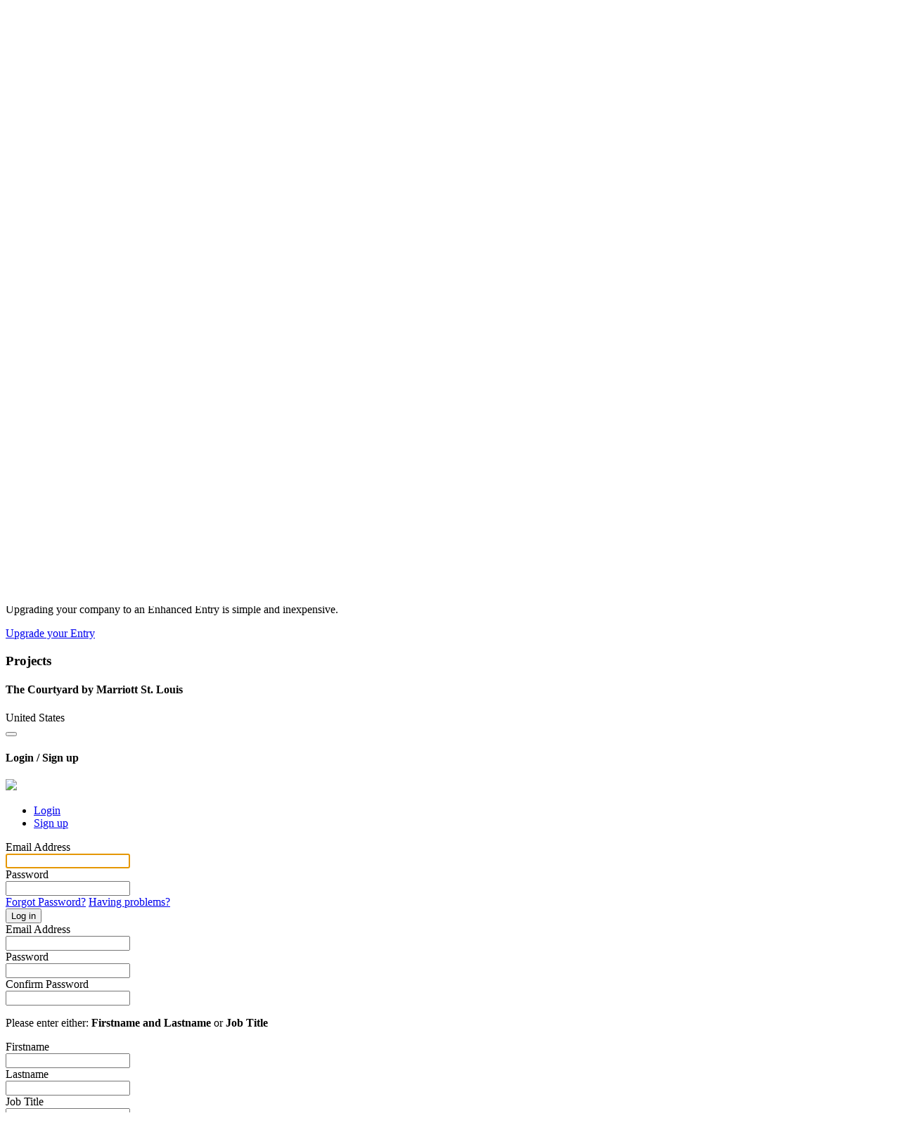

--- FILE ---
content_type: text/html; charset=UTF-8
request_url: https://www.hotelspeconline.com/company/design/9720
body_size: 4662
content:
<!DOCTYPE html>
<html lang="en">
    <head>
        <meta charset="utf-8">
        <meta name="viewport" content="width=device-width, initial-scale=1.0">
        <meta name="subject" content="Company - Hotel Spec">
        <meta name="description" content="Company listing page">
        <meta name="author" content="System Admin">
				<meta name="keywords" content=">">

        <meta http-equiv="cache-control" content="max-age=0" />
        <meta http-equiv="cache-control" content="no-cache" />
        <meta http-equiv="expires" content="0" />
        <meta http-equiv="expires" content="Tue, 01 Jan 1980 1:00:00 GMT" />
        <meta http-equiv="pragma" content="no-cache" />
	<meta name="csrf_token" content="21ed74509516315703f118d1ee2b4632cdc1be0b15cbcb5bd836e2393440e528">
	
        <title>Company - Hotel Spec</title>

        
        <link rel="apple-touch-icon" sizes="57x57" href="/apple-icon-57x57.png?v=2">
        <link rel="apple-touch-icon" sizes="60x60" href="/apple-icon-60x60.png?v=2">
        <link rel="apple-touch-icon" sizes="72x72" href="/apple-icon-72x72.png?v=2">
        <link rel="apple-touch-icon" sizes="76x76" href="/apple-icon-76x76.png?v=2">
        <link rel="apple-touch-icon" sizes="114x114" href="/apple-icon-114x114.png?v=2">
        <link rel="apple-touch-icon" sizes="120x120" href="/apple-icon-120x120.png?v=2">
        <link rel="apple-touch-icon" sizes="144x144" href="/apple-icon-144x144.png?v=2">
        <link rel="apple-touch-icon" sizes="152x152" href="/apple-icon-152x152.png?v=2">
        <link rel="apple-touch-icon" sizes="180x180" href="/apple-icon-180x180.png?v=2">
        <link rel="icon" type="image/png" sizes="192x192"  href="/android-icon-192x192.png?v=2">
        <link rel="icon" type="image/png" sizes="32x32" href="/favicon-32x32.png?v=2">
        <link rel="icon" type="image/png" sizes="96x96" href="/favicon-96x96.png?v=2">
        <link rel="icon" type="image/png" sizes="16x16" href="/favicon-16x16.png?v=2">

        <script src="/core/libraries/jquery/jquery.min.js?v=2.2.4"></script>
        <!-- Fonts -->
        <link rel="stylesheet" href="/core/fonts/Open_Sans/opensans.css">
        <link rel="stylesheet" href="https://fonts.googleapis.com/css?family=Raleway|Oswald">
        <link rel="stylesheet" href="/core/fonts/fontawesome/v5.0.13/css/fontawesome-all.min.css?v=5.0.13">
        <link rel="stylesheet" href="/core/libraries/jquery-ui/jquery-ui.min.css?v=1.12.1">
        <link rel="stylesheet" href="/core/libraries/jquery-ui/jquery-ui.theme.min.css?v=1.12.1">
        <link rel="stylesheet" href="/core/plugins/typeahead/typeahead.css">
        	<link rel="stylesheet" href="/core/plugins/cookiebar/jquery.cookiebar.css">

        <!-- Less CSS sheets -->
        <link href="/core/libraries/bootstrap/css/bootstrap.less" rel="stylesheet/less"/>

        <link href="/themes/default/styles/marketplace.less" rel="stylesheet/less"/>

        <!-- Page CSS Requirements -->
        <link rel="stylesheet" href="/themes/09b4587a-479a-11e8-9abb-0050560d7c1d/frontend.css?v=1764028800">

        <!-- Core JS (Header) Requirements -->
        <script src="/core/libraries/jquery-ui/jquery-ui.min.js?v=1.12.1"></script>
        <script src="/core/libraries/bootstrap/3.3.7/js/bootstrap.js?v=3.3.7"></script>
        	<script src="/core/plugins/cookiebar/jquery.cookiebar.js"></script>
        	<script src="/core/application/cookie-consent.js"></script>
        <script src="/core/plugins/jquery.validate/jquery.validate.min.js?v=1.15.0"></script>
        <script src="/core/plugins/jquery.validate/additional-methods.min.js?v=1.15.0"></script>
        <script src="/core/plugins/jquery.validate/validator.js"></script>
        <script src="/core/plugins/typeahead/typeahead.js?v=0.10.5"></script>
        <script src="/core/libraries/less/less.min.js"></script>
        <script src="/core/plugins/bootbox/bootbox.min.js"></script>
        <script src="/core/plugins/jquery.scrollbar/jquery.mCustomScrollbar.min.js"></script>
        <script src="/core/plugins/bootstrap.notify/bootstrap-notify.js"></script>
        <script src="/core/plugins/moment/moment.js"></script>
        <script src="https://www.google.com/recaptcha/api.js"></script>
        
<script async src="https://www.googletagmanager.com/gtag/js?id=UA-117088695-1"></script>
<script>window.dataLayer = window.dataLayer || []; function gtag(){dataLayer.push(arguments);} gtag('js', new Date()); gtag('config', 'UA-117088695-1');</script>
                    <!-- Application JS (Header) Requirements -->
        <script src="/core/application/application.js?q=1764075743"></script>
				<script src="/core/application/dynamic.js?q=1764075743"></script>

        <script>var page_id="80";</script>
        <!-- Page JS (Header) Requirements -->
        <script src="/core/application/dynamic.js?v=1764028800"></script>
    </head>
    <body>

    

      <div class="page-top-area col-xs-24">

      <div class="page-container">

      <!-- site bar -->

        <div class="page-site-bar">
          <div class="page-logo-show col-sm-20 col-xs-24">
            <a href="/"><img src="/themes/09b4587a-479a-11e8-9abb-0050560d7c1d/images/logo.png" alt="Site Logo"></a>
          </div>
        </div>

        <div class="page-top-ad">
					        </div>

      </div>

      </div>

    <div id="page">
	<div id="page_contents">

<!-- module bar -->

<div style="clear:both;"></div>

<div class="col-xs-24 page-module-bar">
  <div class="page-container">
    <div id="module_bar_top">
      <div id="module_bar_expander"><i class="fa fa-bars"></i></div>
        <ul id="module_bar">

					<li class='module-tab-links ' data-target='1'>
							<a href='/home' class=''>Home</a></li><li class='module-tab-links ' data-target='2'>
							<a href='/category/hotelgroup' class=''>Hotel Groups</a></li><li class='module-tab-links ' data-target='3'>
							<a href='/product/supplier' class=''>Hotel Suppliers</a></li><li class='module-tab-links ' data-target='55'>
							<a href='/category/design' class=''>Hotel Designers</a></li><li class='module-tab-links ' data-target='8'>
							<a href='/product/G01' class=''>Procurement</a></li><li class='module-tab-links ' data-target='56'>
							<a href='/news' class=''>News</a></li><li class='module-tab-links ' data-target='60'>
							<a href='/projects' class=''>Projects</a></li><li class='module-tab-links ' data-target='7'>
							<a href='/contact-us' class=''>Contact Us</a></li><li class='module-tab-links has-children' data-target='9'>
							<a href='/advertise' class=''>Advertise</a><span class='dropdown-arrow fa fa-caret-down'></span><div class='sub-module-bar-expander'><ul class='sub-module-bar'><li class='module-tab-links ' data-target='58'>
							<a href='https://edition.pagesuite-professional.co.uk/Launch.aspx?PBID=84d99ee1-7a86-448c-9259-ca28c0babc78' class=''>Digital Issue</a></li><li class='module-tab-links ' data-target='59'>
							<a href='https://hotelspaceonline.com/magazine/' class=''>Space Magazine</a></li></ul></div></li><li class='module-tab-links ' data-target='57'>
							<a href='/supplier-login' class=''>Login</a></li>        </ul>
    </div>
		<div id="module_bar_search">
			<div class="site-search-container">
				<form id="site_search_form" name="site_search_form" role="form">
					<input type="text" id="site_search" name="search" placeholder="Search">
					<button id="submit_site_search" class="btn btn-purple"><i class="fa fa-search"></i></button>
				</form>
			</div>
		</div>
  </div>
</div>

<div class='contents-wrapper'><div class='block-wrapper page-custom-80'>
<div class='block-column lg-12 md-12 sm-12 xs-12' data-id='59d4a46ee4bc6'>
<div class='block-column-contents'>
<div class='pmps-block-content'><div class="page-title  " >
	<div class="page-container">
		<h1>Lawrence Group</h1>
	</div>
</div>
</div>
<div class='force'></div>
</div>
</div>
<div class='block-column lg-2 md-2 sm-0 xs-0' data-id='59d4a4f483447'></div>
<div class='block-column lg-8 md-8 sm-12 xs-12' data-id='59d4a4f960252'>
<div class='block-column-contents'>
<div class='pmps-block-content column-6 full-block-column'><div class='pmps-block-filler column-12'></div>
<div class='force'></div><div class='pmps-block-content column-12'>    <div class="company-address-details">
        <div class="details-col">
            <h3>Head Office</h3>
            <div class="details-line bold">Lawrence Group</div>
                            <div class="details-line"></div>
                            <div class="details-line">319 N. 4th Street</div>
                            <div class="details-line">Suite 1000</div>
                            <div class="details-line"></div>
                            <div class="details-line">Saint Louis, MO 63102</div>
                            <div class="details-line">United States</div>
                            <div class="details-line"></div>
                    </div>
        <div class="details-col">
                            <div class="details-item"><i class="details-item-icon fa fa-envelope"></i><a href="mailto:info@thelawrencegroup.com">info@thelawrencegroup.com</a></div>
                                        <div class="details-item"><i class="details-item-icon fa fa-phone-square"></i>+1 314 231 5700</div>
                        		<div class="details-item"><i class="details-item-icon fa fa-globe"></i><a target="_blank" class="clickable-system-url" href="" data-click-url="Bct8qOdzCDba9n_v5XUEZ7VaAMEiGql2AU7CmDk28P.7M33GmTrPqftnmmXqGgAMOcd2qnyNtW6HfwyVZf_2_yb4moA8GgLrLKXtnKxUyDk-">www.thelawrencegroup.com</a></div>
                    </div>
    </div>
</div>
<div class='force'></div><div class='pmps-block-filler column-12'></div>
<div class='force'></div><div class='pmps-block-content column-12'><div class="company-personnel">
	<h3>Company Personnel</h3>
		<div class="person">
		<div class='job-title'>CEO:</div> <div class='person-name'>Steve Smith</div>	</div>
		<div class="person">
		<div class='job-title'>Principal:</div> <div class='person-name'>Susan Bruker</div>	</div>
		<div class="person">
		<div class='job-title'>Principal:</div> <div class='person-name'>Todd Bundren</div>	</div>
		<div class="person">
		<div class='job-title'>Principal:</div> <div class='person-name'>Becky Egan</div>	</div>
		<div class="person">
		<div class='job-title'>Principal:</div> <div class='person-name'>Neal Fister</div>	</div>
	</div>
</div>
<div class='force'></div><div class='pmps-block-filler column-12'></div>
<div class='force'></div></div><div class='pmps-block-content column-6 full-block-column'><div class='pmps-block-filler column-12'></div>
<div class='force'></div><div class='pmps-block-content column-12'><div class="extra-action sales-description-box">
	<h3 class="sales-description-box-title">How to Upgrade to an <span class='no-wrap'>Enhanced Entry</span></h3>
	<p class="sales-description-box-description">Upgrading your company to an <span class='no-wrap'>Enhanced Entry</span> is simple and inexpensive.</p>
	<a href="/email-upgrade" class="sales-description-box-button btn btn-action">Upgrade your Entry</a>
</div>
</div>
<div class='force'></div></div><div class='pmps-block-content column-12 full-block-column'><div class='pmps-block-content column-12'><div class="company-questions-list">
	</div>
</div>
<div class='force'></div><div class='pmps-block-filler column-12'></div>
<div class='force'></div></div><div class='pmps-block-content column-6 full-block-column'><div class='pmps-block-filler column-12'></div>
<div class='force'></div></div><div class='pmps-block-content column-6 full-block-column'><div class='filler-block column-12'></div>
<div class='force'></div></div><div class='pmps-block-content column-12 full-block-column'><div class='pmps-block-content column-12'><div class="company-projects">
	<h3>Projects</h3>
		<div class="project-item">
		<h4 class="project-name">The Courtyard by Marriott St. Louis</h4>
		<div class="project-location">United States</div>
	</div>
	</div>
</div>
<div class='force'></div><div class='pmps-block-filler column-12'></div>
<div class='force'></div><div class='pmps-block-filler column-12'></div>
<div class='force'></div><div class='pmps-block-filler column-12'></div>
<div class='force'></div></div>
</div>
</div>
<div class='block-column lg-2 md-2 sm-2 xs-12' data-id='59d4f6bf9d1c6'></div>
</div>
</div>
<script src='/core/plugins/slick-carousel/slick.min.js'></script>
<script src='/core/plugins/slick-carousel/company-regional-offices.js'></script>
<script src='/themes/default/scripts/company-news-articles.js'></script>
<script src='/core/plugins/jsHelpers/companyWebsiteFrame.js'></script>
<script src='/core/plugins/jsHelpers/slidein.js'></script>
<script src='/themes/default/scripts/loginAction.js'></script>
<link rel='stylesheet' href='/core/plugins/slick-carousel/slick-theme.css'>
<link rel='stylesheet' href='/core/plugins/cssHelpers/slidein.css'>
<link rel='stylesheet' href='/themes/default/styles/loginAction.css'>
<div id="slidein_login_action" class="slidein slidein-full slidein-nofooter slidein-prevent-first-selection">
    <div class="slidein-content">
        <div class="slidein-header">
            <button class="slidein-close fa fa-times" title="Close"></button>
            <h4 class="slidein-title">Login / Sign up</h4>
        </div>
        <div class="slidein-body">
            <div class="slidein_login_action-tabs">
                <div class="slidein-login-logo text-center">
                    <img src="/themes/09b4587a-479a-11e8-9abb-0050560d7c1d/images/logo.png"/>
                </div>
                <ul class="nav nav-tabs">
                    <li class="active"><a href="#loginAction_login" data-toggle="tab" data-action="LOGIN">Login</a></li>
                    <li><a href="#loginAction_signup" data-toggle="tab" data-action="SIGNUP">Sign up</a></li>
                </ul>
                <div class="tab-content">
                    <div class="tab-pane active" id="loginAction_login">
                        <form id="slidein_login_action_supplier_login" role="form">
                            <div class="form-group col-xs-24">
                                <label class="col-xs-24 control-label">Email Address</label>
                                <div class="col-xs-24">
                                    <input type="text" class="control-input form-control" id="slidein_login_action_login_email" name="slidein_login_action_login_email" maxlength="80" autofocus>
                                </div>
                            </div>
                            <div class="form-group col-xs-24">
                                <label class="col-xs-24 control-label">Password</label>
                                <div class="col-xs-24">
                                    <input type="password" class="control-input form-control" id="slidein_login_action_login_password" name="slidein_login_action_login_password" maxlength="42">
                                </div>
                            </div>
                            <div class="hidden" id="slidein_login_action_login_message"></div>
                            <div class="form-group form-group-button">
                                <div class="col-sm-12 col-xs-24">
                                    <a href="/forgotten-password" class="text-link btn-block">Forgot Password?</a>
                                    <a href="/login-help" class="text-link btn-block">Having problems?</a>
                                </div>
                                <div class="col-sm-12 col-xs-24">
                                    <button type="submit" class="btn btn-action">Log in</button>
                                </div>
                            </div>
                        </form>
                    </div>
                    <div class="tab-pane" id="loginAction_signup">
                        <form id="slidein_login_action_supplier_create" role="form">
                            <div class="form-group col-xs-24">
                                <label class="col-xs-24 control-label">Email Address <span class="required-flag"></span></label>
                                <div class="col-xs-24">
                                    <input type="text" class="control-input form-control" id="slidein_login_action_create_email" name="slidein_login_action_create_email" maxlength="80">
                                </div>
                            </div>
                            <div class="col-xs-24 no-padding">
                                <div class="form-group col-xs-24 col-sm-12">
                                    <label class="col-xs-24 control-label">Password <span class="required-flag"></span></label>
                                    <div class="col-xs-24">
                                        <input type="password" class="control-input form-control" id="slidein_login_action_create_password" name="slidein_login_action_create_password" maxlength="40">
                                    </div>
                                </div>
                                <div class="form-group col-xs-24 col-sm-12">
                                    <label class="col-xs-24 control-label">Confirm Password <span class="required-flag"></span></label>
                                    <div class="col-xs-24">
                                        <input type="password" class="control-input form-control" id="slidein_login_action_create_password_confirm" name="slidein_login_action_create_password_confirm" maxlength="40">
                                    </div>
                                </div>
                            </div>
                            <p class="required-tooltip"><span class="required-flag"></span><span class="required-flag"></span> Please enter either: <b>Firstname and Lastname</b> or <b>Job Title</b></p>
                            <div class="col-xs-24 no-padding">
                                <div class="form-group col-xs-24 col-sm-12">
                                    <label class="col-xs-24 control-label">Firstname <span class="required-flag"></span><span class="required-flag"></span></label>
                                    <div class="col-xs-24">
                                        <input type="text" class="control-input form-control" id="slidein_login_action_create_firstname" name="slidein_login_action_create_firstname" maxlength="30">
                                    </div>
                                </div>
                                <div class="form-group col-xs-24 col-sm-12">
                                    <label class="col-xs-24 control-label">Lastname <span class="required-flag"></span><span class="required-flag"></span></label>
                                    <div class="col-xs-24">
                                        <input type="text" class="control-input form-control" id="slidein_login_action_create_lastname" name="slidein_login_action_create_lastname" maxlength="40">
                                    </div>
                                </div>
                            </div>
                            <div class="form-group col-xs-24">
                                <label class="col-xs-24 control-label">Job Title <span class="required-flag"></span><span class="required-flag"></span></label>
                                <div class="col-xs-24">
                                    <input type="text" class="control-input form-control" id="slidein_login_action_create_job_title" name="slidein_login_action_create_job_title" maxlength="80">
                                </div>
                            </div>
							<div class="form-group col-xs-24">
								<label class="col-xs-24 control-label">Telephone <span class="required-flag"></span></label>
								<div class="col-xs-24">
									<input type="text" class="control-input form-control" id="slidein_login_action_create_telephone" name="slidein_login_action_create_telephone" maxlength="32">
								</div>
							</div>
                            <div class="form-group col-xs-24">
                                <label class="col-xs-24 control-label">Organisation Name</label>
                                <div class="col-xs-24">
                                    <input type="text" class="control-input form-control" id="slidein_login_action_create_company_name" name="slidein_login_action_create_company_name" maxlength="80">
                                </div>
                            </div>
                            <div class="form-group col-xs-24">
                                <div class="col-xs-24">
                                    <div class="g-recaptcha" data-sitekey="6LfBP8IUAAAAAEnzylqU-lfk8LlN_MTYFXde4L0S"></div>
                                    <input type="hidden" name="slidein_login_action_g-recaptcha-check">
                                </div>
                            </div>
                            <div class="hidden" id="slidein_login_action_sign_up_message"></div>
                            <div class="form-group form-group-button">
                                <button type="submit" class="btn btn-action" id="slidein_login_action_create_button" name="slidein_login_action_create_button">Sign up</button>
                            </div>
                        </form>
                    </div>
                </div>
            </div>
        </div>
    </div>
</div>
<div class="page-footer">

  <div class="page-container">

    <div class="page-footer-container">

      <div class="footer-bold-link">
        <a href="/advertise">Not Listed? Click here <i class='far fa-arrow-circle-right'></i></a>
        <a href="#" id="newsletter_signup_action">Want to receive our newsletter? Click here <i class='far fa-arrow-circle-right'></i></a>
      </div>

      <ul class="footer-links">
        <li><a href="/contact-us">Contact Us</a></li>
        <li><a href="/privacy">Privacy Policy</a></li>
        <li><a href="/terms">Terms and Conditions</a></li>
        <li><a href="/supplier-login">Supplier Login</a></li>
        <li><a href="/admin">Admin Login</a></li>
      </ul>

      <div class="footer-copyright">
        &copy; Copyright 2017 - 2025 Purple Media Solutions Ltd
      </div>

    </div>

  </div>

</div>

<div class="root-footer">
	<div class="page-container">
		<p><a target="_blank" href="http://www.perception-sas.com/">Website by Perception SAS</a></p>
	</div>
</div>

<script>const psas_page_vars = {"0":"design","1":"9720","page_id":80,"slug_id":"company"}</script>

<script src="/themes/09b4587a-479a-11e8-9abb-0050560d7c1d/frontend.js?v=1764028800"></script>
</div> <!-- page contents -->
</div> <!-- page wrapper -->

</body>

</html>


--- FILE ---
content_type: text/html; charset=utf-8
request_url: https://www.google.com/recaptcha/api2/anchor?ar=1&k=6LfBP8IUAAAAAEnzylqU-lfk8LlN_MTYFXde4L0S&co=aHR0cHM6Ly93d3cuaG90ZWxzcGVjb25saW5lLmNvbTo0NDM.&hl=en&v=TkacYOdEJbdB_JjX802TMer9&size=normal&anchor-ms=20000&execute-ms=15000&cb=oe0xz9oc1jvf
body_size: 46196
content:
<!DOCTYPE HTML><html dir="ltr" lang="en"><head><meta http-equiv="Content-Type" content="text/html; charset=UTF-8">
<meta http-equiv="X-UA-Compatible" content="IE=edge">
<title>reCAPTCHA</title>
<style type="text/css">
/* cyrillic-ext */
@font-face {
  font-family: 'Roboto';
  font-style: normal;
  font-weight: 400;
  src: url(//fonts.gstatic.com/s/roboto/v18/KFOmCnqEu92Fr1Mu72xKKTU1Kvnz.woff2) format('woff2');
  unicode-range: U+0460-052F, U+1C80-1C8A, U+20B4, U+2DE0-2DFF, U+A640-A69F, U+FE2E-FE2F;
}
/* cyrillic */
@font-face {
  font-family: 'Roboto';
  font-style: normal;
  font-weight: 400;
  src: url(//fonts.gstatic.com/s/roboto/v18/KFOmCnqEu92Fr1Mu5mxKKTU1Kvnz.woff2) format('woff2');
  unicode-range: U+0301, U+0400-045F, U+0490-0491, U+04B0-04B1, U+2116;
}
/* greek-ext */
@font-face {
  font-family: 'Roboto';
  font-style: normal;
  font-weight: 400;
  src: url(//fonts.gstatic.com/s/roboto/v18/KFOmCnqEu92Fr1Mu7mxKKTU1Kvnz.woff2) format('woff2');
  unicode-range: U+1F00-1FFF;
}
/* greek */
@font-face {
  font-family: 'Roboto';
  font-style: normal;
  font-weight: 400;
  src: url(//fonts.gstatic.com/s/roboto/v18/KFOmCnqEu92Fr1Mu4WxKKTU1Kvnz.woff2) format('woff2');
  unicode-range: U+0370-0377, U+037A-037F, U+0384-038A, U+038C, U+038E-03A1, U+03A3-03FF;
}
/* vietnamese */
@font-face {
  font-family: 'Roboto';
  font-style: normal;
  font-weight: 400;
  src: url(//fonts.gstatic.com/s/roboto/v18/KFOmCnqEu92Fr1Mu7WxKKTU1Kvnz.woff2) format('woff2');
  unicode-range: U+0102-0103, U+0110-0111, U+0128-0129, U+0168-0169, U+01A0-01A1, U+01AF-01B0, U+0300-0301, U+0303-0304, U+0308-0309, U+0323, U+0329, U+1EA0-1EF9, U+20AB;
}
/* latin-ext */
@font-face {
  font-family: 'Roboto';
  font-style: normal;
  font-weight: 400;
  src: url(//fonts.gstatic.com/s/roboto/v18/KFOmCnqEu92Fr1Mu7GxKKTU1Kvnz.woff2) format('woff2');
  unicode-range: U+0100-02BA, U+02BD-02C5, U+02C7-02CC, U+02CE-02D7, U+02DD-02FF, U+0304, U+0308, U+0329, U+1D00-1DBF, U+1E00-1E9F, U+1EF2-1EFF, U+2020, U+20A0-20AB, U+20AD-20C0, U+2113, U+2C60-2C7F, U+A720-A7FF;
}
/* latin */
@font-face {
  font-family: 'Roboto';
  font-style: normal;
  font-weight: 400;
  src: url(//fonts.gstatic.com/s/roboto/v18/KFOmCnqEu92Fr1Mu4mxKKTU1Kg.woff2) format('woff2');
  unicode-range: U+0000-00FF, U+0131, U+0152-0153, U+02BB-02BC, U+02C6, U+02DA, U+02DC, U+0304, U+0308, U+0329, U+2000-206F, U+20AC, U+2122, U+2191, U+2193, U+2212, U+2215, U+FEFF, U+FFFD;
}
/* cyrillic-ext */
@font-face {
  font-family: 'Roboto';
  font-style: normal;
  font-weight: 500;
  src: url(//fonts.gstatic.com/s/roboto/v18/KFOlCnqEu92Fr1MmEU9fCRc4AMP6lbBP.woff2) format('woff2');
  unicode-range: U+0460-052F, U+1C80-1C8A, U+20B4, U+2DE0-2DFF, U+A640-A69F, U+FE2E-FE2F;
}
/* cyrillic */
@font-face {
  font-family: 'Roboto';
  font-style: normal;
  font-weight: 500;
  src: url(//fonts.gstatic.com/s/roboto/v18/KFOlCnqEu92Fr1MmEU9fABc4AMP6lbBP.woff2) format('woff2');
  unicode-range: U+0301, U+0400-045F, U+0490-0491, U+04B0-04B1, U+2116;
}
/* greek-ext */
@font-face {
  font-family: 'Roboto';
  font-style: normal;
  font-weight: 500;
  src: url(//fonts.gstatic.com/s/roboto/v18/KFOlCnqEu92Fr1MmEU9fCBc4AMP6lbBP.woff2) format('woff2');
  unicode-range: U+1F00-1FFF;
}
/* greek */
@font-face {
  font-family: 'Roboto';
  font-style: normal;
  font-weight: 500;
  src: url(//fonts.gstatic.com/s/roboto/v18/KFOlCnqEu92Fr1MmEU9fBxc4AMP6lbBP.woff2) format('woff2');
  unicode-range: U+0370-0377, U+037A-037F, U+0384-038A, U+038C, U+038E-03A1, U+03A3-03FF;
}
/* vietnamese */
@font-face {
  font-family: 'Roboto';
  font-style: normal;
  font-weight: 500;
  src: url(//fonts.gstatic.com/s/roboto/v18/KFOlCnqEu92Fr1MmEU9fCxc4AMP6lbBP.woff2) format('woff2');
  unicode-range: U+0102-0103, U+0110-0111, U+0128-0129, U+0168-0169, U+01A0-01A1, U+01AF-01B0, U+0300-0301, U+0303-0304, U+0308-0309, U+0323, U+0329, U+1EA0-1EF9, U+20AB;
}
/* latin-ext */
@font-face {
  font-family: 'Roboto';
  font-style: normal;
  font-weight: 500;
  src: url(//fonts.gstatic.com/s/roboto/v18/KFOlCnqEu92Fr1MmEU9fChc4AMP6lbBP.woff2) format('woff2');
  unicode-range: U+0100-02BA, U+02BD-02C5, U+02C7-02CC, U+02CE-02D7, U+02DD-02FF, U+0304, U+0308, U+0329, U+1D00-1DBF, U+1E00-1E9F, U+1EF2-1EFF, U+2020, U+20A0-20AB, U+20AD-20C0, U+2113, U+2C60-2C7F, U+A720-A7FF;
}
/* latin */
@font-face {
  font-family: 'Roboto';
  font-style: normal;
  font-weight: 500;
  src: url(//fonts.gstatic.com/s/roboto/v18/KFOlCnqEu92Fr1MmEU9fBBc4AMP6lQ.woff2) format('woff2');
  unicode-range: U+0000-00FF, U+0131, U+0152-0153, U+02BB-02BC, U+02C6, U+02DA, U+02DC, U+0304, U+0308, U+0329, U+2000-206F, U+20AC, U+2122, U+2191, U+2193, U+2212, U+2215, U+FEFF, U+FFFD;
}
/* cyrillic-ext */
@font-face {
  font-family: 'Roboto';
  font-style: normal;
  font-weight: 900;
  src: url(//fonts.gstatic.com/s/roboto/v18/KFOlCnqEu92Fr1MmYUtfCRc4AMP6lbBP.woff2) format('woff2');
  unicode-range: U+0460-052F, U+1C80-1C8A, U+20B4, U+2DE0-2DFF, U+A640-A69F, U+FE2E-FE2F;
}
/* cyrillic */
@font-face {
  font-family: 'Roboto';
  font-style: normal;
  font-weight: 900;
  src: url(//fonts.gstatic.com/s/roboto/v18/KFOlCnqEu92Fr1MmYUtfABc4AMP6lbBP.woff2) format('woff2');
  unicode-range: U+0301, U+0400-045F, U+0490-0491, U+04B0-04B1, U+2116;
}
/* greek-ext */
@font-face {
  font-family: 'Roboto';
  font-style: normal;
  font-weight: 900;
  src: url(//fonts.gstatic.com/s/roboto/v18/KFOlCnqEu92Fr1MmYUtfCBc4AMP6lbBP.woff2) format('woff2');
  unicode-range: U+1F00-1FFF;
}
/* greek */
@font-face {
  font-family: 'Roboto';
  font-style: normal;
  font-weight: 900;
  src: url(//fonts.gstatic.com/s/roboto/v18/KFOlCnqEu92Fr1MmYUtfBxc4AMP6lbBP.woff2) format('woff2');
  unicode-range: U+0370-0377, U+037A-037F, U+0384-038A, U+038C, U+038E-03A1, U+03A3-03FF;
}
/* vietnamese */
@font-face {
  font-family: 'Roboto';
  font-style: normal;
  font-weight: 900;
  src: url(//fonts.gstatic.com/s/roboto/v18/KFOlCnqEu92Fr1MmYUtfCxc4AMP6lbBP.woff2) format('woff2');
  unicode-range: U+0102-0103, U+0110-0111, U+0128-0129, U+0168-0169, U+01A0-01A1, U+01AF-01B0, U+0300-0301, U+0303-0304, U+0308-0309, U+0323, U+0329, U+1EA0-1EF9, U+20AB;
}
/* latin-ext */
@font-face {
  font-family: 'Roboto';
  font-style: normal;
  font-weight: 900;
  src: url(//fonts.gstatic.com/s/roboto/v18/KFOlCnqEu92Fr1MmYUtfChc4AMP6lbBP.woff2) format('woff2');
  unicode-range: U+0100-02BA, U+02BD-02C5, U+02C7-02CC, U+02CE-02D7, U+02DD-02FF, U+0304, U+0308, U+0329, U+1D00-1DBF, U+1E00-1E9F, U+1EF2-1EFF, U+2020, U+20A0-20AB, U+20AD-20C0, U+2113, U+2C60-2C7F, U+A720-A7FF;
}
/* latin */
@font-face {
  font-family: 'Roboto';
  font-style: normal;
  font-weight: 900;
  src: url(//fonts.gstatic.com/s/roboto/v18/KFOlCnqEu92Fr1MmYUtfBBc4AMP6lQ.woff2) format('woff2');
  unicode-range: U+0000-00FF, U+0131, U+0152-0153, U+02BB-02BC, U+02C6, U+02DA, U+02DC, U+0304, U+0308, U+0329, U+2000-206F, U+20AC, U+2122, U+2191, U+2193, U+2212, U+2215, U+FEFF, U+FFFD;
}

</style>
<link rel="stylesheet" type="text/css" href="https://www.gstatic.com/recaptcha/releases/TkacYOdEJbdB_JjX802TMer9/styles__ltr.css">
<script nonce="f7xJh_Kl28JdoMq7cFQG9A" type="text/javascript">window['__recaptcha_api'] = 'https://www.google.com/recaptcha/api2/';</script>
<script type="text/javascript" src="https://www.gstatic.com/recaptcha/releases/TkacYOdEJbdB_JjX802TMer9/recaptcha__en.js" nonce="f7xJh_Kl28JdoMq7cFQG9A">
      
    </script></head>
<body><div id="rc-anchor-alert" class="rc-anchor-alert"></div>
<input type="hidden" id="recaptcha-token" value="[base64]">
<script type="text/javascript" nonce="f7xJh_Kl28JdoMq7cFQG9A">
      recaptcha.anchor.Main.init("[\x22ainput\x22,[\x22bgdata\x22,\x22\x22,\[base64]/[base64]/[base64]/[base64]/ODU6NzksKFIuUF89RixSKSksUi51KSksUi5TKS5wdXNoKFtQZyx0LFg/[base64]/[base64]/[base64]/[base64]/bmV3IE5bd10oUFswXSk6Vz09Mj9uZXcgTlt3XShQWzBdLFBbMV0pOlc9PTM/bmV3IE5bd10oUFswXSxQWzFdLFBbMl0pOlc9PTQ/[base64]/[base64]/[base64]/[base64]/[base64]/[base64]\\u003d\\u003d\x22,\[base64]\x22,\x22wo51wrPDh2UQwoHCoCtNLsKVSMKwUVvCuW3DocK5P8K/wqnDrcOpK8K4RMKAJQUsw4liwqbChy9facOwwo0iwpzCk8K3OzDDgcOAwqdhJV/[base64]/Dg1grT1fDs8OBcwbDisOOwp4Iw5tBVMOlcgdXfsOGLlljw6FLwqoyw67DsMOQwoIjPyVGwqFcD8OWwpHClHN+Whd0w7QbM3TCqMKawqZEwrQPwq/Dh8Kuw7c+wq5dwpTDpcKqw6HCunTDl8K7eCRBHlNcwrJAwrRkTcOTw6rDgGEcNizDosKVwrZkwogwYsKLw7Vzc0zCjR1Zwogtwo7CkhfDsjs5w4vDsWnCkw/Cp8OAw6QTJxkMw79jKcKuc8KHw7PChHrCvQnCnRTDgMOsw5nDlcKuZsOjBsOxw7pgwqgyCXZuZcOaH8Okwr8Nd2pILlgHZMK1O01ATQLDqcKNwp0uwrUEFRnDgMOUZMOXMMKdw7rDpcKcAjRmw4/CpRdYwqNBE8KIXcKuwp/CqEbCscO2ecKHwr9aQz/DvcOYw6hcw58Ew67Cp8OVU8K5VwFPTMKAw5PCpMOzwpscasOZw4XChcK3Sm99dcK+w6sxwqAtWcOfw4oMw7YOQcOEw7wpwpNvKcOVwr8/w7vDojDDvVTCqMK3w6I8woDDjyjDnlRuQcK4w5twwo3CosKew4bCjUTDp8KRw69HbgnCk8OIw5DCn13DscOAwrPDiz/CpMKpdMO0U3I4I3fDjxbCksKxa8KPC8KefkFUTzhsw78Ow6XCpcKxMcO3A8KLw6ZhUQVlwpVSJS/[base64]/CiMObw4h5aQo/N8Kbw6FwWcKFecOsICHDlG4uw6vCt2HDmcK7cGfDl8O2woDCinEXwrjCrMKxdcO6wo/DlkAcGgjDo8Kyw5fCusK7Px9hUSIBRcKRwprChMKKw57DgHHDkiXDuMKqw7HDoQlnZMKKScOTQnRhc8OVwqgAwqwXHVXCocOrRhB/BsKdw6fCvDZvw5NbVEEBbWbCiUjCssKIw7PDr8OPMC/Dh8KHw5fDmMKNBB9yGXHCg8OVQ3LChD47wqd2w71ZMlnDnMOiw4xDP1Q4MMKRw6hxOMKuw6hcG1NWAAHDsF8PdcONwp1Zw4jCg0jCkMOrwqlResKQf1RcBWsPwrbDicOAXsKew6HDpTEKG13CsUgowqlCw4nCl28dWDx8woLCliVNcSB/[base64]/EMOfNRdsw59Bwp5/wp7DjibCgcO2Ky80w5LDgsKodT0Ow5TCgsO2woM8wpHCmsKFw6DDkXg5V07CmFQWwq/[base64]/CnsKtw74KwpNQFSNCw7PCrsK6w4bDicKww7XCsQMID8O0ElnDtRlBw6zCv8OPYMOSwpHDnyLDt8KQwrRyF8KTwrnDj8OMQx4+QMKmw5jDrVcobWZqw7rDscK8w6Y+RBnCmsKaw4zDoMK9wovChTYHw61Fw7PDnBHDgsO1Y3ZpCWEHw71LTsKww7J4ZC/DtMKswpnCjWMDBcOxPsK/wqsMw55FP8KQL3jDjg0RX8OMwolYwrFMH2Vqw4FPZH3Cgm/DvMOYw5sQIsK/[base64]/QcO/SMKywqIZajXDnTcEPsKZXjfCgsKWwpUdw4pMw6k4wqHDgsKMw4bCvljDlVReA8OfE2tPZW/DsmBTwqvCmgjCqcOtQRkpw7AeJkFWw6nCgsOufnPCkktyZsOsK8KpH8Kvb8Ocwqd3wr/CpiQQPkzCj1HDnkLCsltmVsO7w59uS8O/[base64]/wqzConvCh1oJEMKMw554w7k2CFBZwqBzwqzDvsKGw4PDml1OcsKbw6HClVFNwp7DvcOzDsOKEnjCph/[base64]/DsCQRw41eYVJqAsOew5XCqEISfMK+wo3DlF5lG2vCkS1KT8O4FsO3EDTDrMObR8K+wrkzwpzDmRPDihdZOg5ICWXCr8OaQ0vDg8KSAMKQJ0saNsKRw45iXMKYw4dJw73Cgj/CmsKeZU3DggPDr3TDlMKEw7tNTcKnwqHDmcOaFMOCw7nDvcOJwo14wq/[base64]/CugrCkMOnwqkmw4Qaw6UPZ8KUc3LCtMK1w5vDn8KYw5Myw5V7BA3CriATfsOCwrDCgmLDiMKbUsOeY8OSw454w5rCghjDuA4FE8KKHMKYEVV5QcK6d8Khw4ECcMOdBVnDiMKjwpDDicKqbDrDuUMkEsOcL0jCisOWw44Cw6o/PDAHZMKbK8Kvw5fCvsOyw7bCn8OUw7XCknbDhcKtw6NQMGfCimnCncKBc8OEw4jDm3Jiw4nDiWsDwqjCuQvCszUEAsOrwpQlw4Jvw7HCgcOuw6zCg3hRfwDDiMK9f0dTJ8K2w7UQTGTCiMOcw6PDsSVvw4MKT38HwqQew7TCisK0wpElw5fCmMKywp4ywohnwrEccG/CtkxQIDRrw7cJSV9wOsK1wpnDpiQmaVMTw7XDgsOQCzlxLUQsw6nDrMKtwqzDtMORwow+w6zDlsOAwpRNXcKVw5/Dv8KTw7LCj1Ugw6vCmsKBMcOMPcKZw5zDi8O0XcOSWmgpR03DrzRrw4J4woHDn33DjTvCkcO6w5jDv2nDgcOaXgnDnhNDw6oDMMOTOHjDqV/CjFNnBsKiJHzCrB9Cw6XCpyIew7PCjw7Dg1VAw4ZxXQMAwrUDw7tfWnLCs2Z7f8KAwowPwo/[base64]/CimfDlGLDvW7DsMOGwrRUwoJGwoPCtV5KDXFWw7tBUGzCrB48RCzCryzCgU1mLBguJF/CvMO5OsOaU8Okw4DCqQPDh8KXLsOKw4hjQMOQZn/CvcKIO0h9FcOrFVXDiMOVWXjCq8Omw6vDh8OXA8K6KMKFYHdeNg7DhMKlABXDncKBw43ChMKrdwHCoQMNLsKNPmHCmMOWw7YyAcOVw6luK8KpBMK+w5jDhMK/w6rCjsO/w59KRMOewqogDQonwpbCiMO/MDRhWgotwqFYwqJwUcKIfsO8w7NTJsKGwoMUw78/[base64]/DpC7Do39eWsKDw7PCmsO/[base64]/T07CpwAdw6PCssOsFcKAwqlEwr9mPcOWw4NUf13CpMOawqNrTsKeCzLCr8KMZDpxKGMncDvCiUlsbV7Dt8KjV0YubsKcTcO3wqHDuUnDrMKfwrQSwoPCkwPCpcKWFGzClMObRMKMPHjDh3/[base64]/wofDlMKlG8K5w4B7D8O1Jz7DsQfCr8OIUsKxwoDCmcKkw4o1SgUrwrtWYz7CkcKow4ljfgzDpinDr8O+wrt1BQUnw4zDoiF6woA5BA7DgsORw6bCu1RUw79JwpnCujvDnVl8w6DDpz3DhcK+w5ZGTcKswoHDgnzCqEPDtcK4wqIEU0FNw48/[base64]/CsQpfwqPCiMOww4c5wq/DnF1Yw4vCscKBZ8OQCX0ZQk01w5DDsBPCmFl/ThzDk8OAVMKMw5ojw5pXEcK7wpTDtzjDrT95w4gvXMOvTMKOwp/CiVYcw7pzaTbChsOyw4XDmEPCr8OEwqVWw403FFXCjFsgaG7CtVbCusKeKcO6AcK7wqDCi8OSwpteMsOvwoYNaxfDv8KgKVDCgC97cGXDqsOUwpTDmcOLwohUwqbCnMK/[base64]/CnMOUKzgCesKXLsKaUhoiKGfCq2l0wrsWS3bDgMKnG8OEScKawqUkw63CpgZzw7TCocKYfMOFBA7Cq8KnwpJeWRDCisKgb1p/wrYmW8Odw58Tw7bCmC/[base64]/[base64]/Crj1Gwo45wpHCpi12w7TDvUQdXw3CvMOSw58xUcOVwp3CnsKbwpwMI3fCuDlPHnwYJ8OKIXZ7XmbCrMONZixrbHBFw57Cv8Ofw5/CucOpWHgPBsKgwrMqw5w5w6bDj8KKFT3Dlz9EdsOtX2PCjcKnBjbCvMOUPMKdwqdQwoDDugzDkk3CswHCkTvCv0PDocKuHhEVwolWwr4IFsKiO8ORHBlfKgvCgxTDpyzDpFHDilPDjsKvwr9RwrLCoMK2Cn/DpTrDiMKvLTXCpkfDt8K0wqoGF8KcPVA4w4bClWjDlBPDq8KtdcO8wrXDlQ4WZlPCmTDCgVrCkzcSWB/CgcKswq8fw5LDisKZVj3CnANxGmvDrMKSwrDDpGbCpcOCOxHDo8KRIHpOwpZVw67CosOPZErCqsK0FzcTd8KcEzXDmyPDhMOiHVnClWlvLMKowofCn8O+VsOTw4/[base64]/Sj14w6Qyw75ZdCPCrsKIBlzDqB8zFi8Ddw0Uwq9JRD/DhiLDt8KoBjNpDMOvEcKwwrUpfBDClCzCilcZw5YFfVTDpMOTwrvDgDzDpMOVYsK+w7YeCwN5Hz/[base64]/Cnm5wwqDDl8Okw40Hdw3DisObYMOHw4kVQsOCw7vDtMOCw6rCr8KeK8OJwrLDrMK5QDgeciBDFEUowoNmQjh7WVouHsKWC8OsfG3DscKYBxUuw5zDoULCnMKLBcKeKsOFwp3DqnwvVHMXw6huRcKIw5tbXsKAw5/DgBPCqwQCw57DrEpnw6lAcXcbw7DCu8O2ImjDkMKEFMOTVMKwcMKdw5XCgXzDtMKABMO/ChrDqyPDnMOJw67Cs1BRbcOYwqJbYGprURbCtmIdasK1w79IwpRYQ17Cnz/CtGAcw4p7w43Ds8OcwrHDl8OjLnxOwpUBW8K7TlUNKQLCl2hjWA91wrAsYQNhWkBiRXdLIClJwqgFA2rDsMOQWMOIw6TDghLDl8OpG8OHfXdgwrHDr8KdXjlVwr50R8KBw6nCjSPDrsKIaSzCpsKXwrrDgsKgw4YiwrzCq8OIdGYswp/CjUDColjCkWdQFDwNE14vworCgMK2wr0Qw7vDtMOnN1jDpMOOXRXCqWPDnTDDuitJw6M2w5/CsRRow4/CgCRRNXrCgSgKbxTDrDgxw6vDqsOQLsOUw5XCrcOgLsOvEsKLw7wmw4ZIwpTDmSfCkhVMwrjCik0Ywq3DqgLCnsOgP8OuOW8qMcK5Ox9Yw5zCjMO6w6xOd8KrW2LCsQDDkCjCrcKOFRFJeMO8w5TCqSbCvsOlworDoGBUS1zCjsOkwrPCksO/woXClRJIwpTDt8OUwqxVw702w6oIB3M9w4PDhMKeMV3Cs8Owf2rDrmnDj8OtIU1twppZwodBw5U4w4rDmwdXw480K8Otw4wOwr/DsSV/RcOwwp7Dm8O7O8ONRwRoV0kBNQDCjcO+QsO0F8OzwqAWa8OrWsOYZsKZCsKsworCpCjDnhp3ZjfCqMKecg3DhMO2woTCncObRQnCnsO2azVhWFXDqG1EwqnDrcKla8Ocf8O9w6LDrDDCuWBEwrnDvMK4JBTDn1c/XR/[base64]/HcOxwoItwo7CtCZRwpsNw4kYwocuwoJDBsK/OF92woVJwo5vJTjCp8OSw7DCuS0NwrpLZcKmw6rDqcKrAgV8w7DDt0PCjjjDj8O3Qxk4wpvChkI7w5jCgCtbHEzDnsO9wqoYwozCq8OxwqI6woI0XMOIwpzCvlPCh8OUwojCi8Obwp5Pw6oiBA/DnDhBwqR7w5M9AxzDhCYXJ8KoQhg3CC3ChMObw6bCmG/ChMKIw418JcKCGsKOwrALw5vDuMKMT8Kzw4URwpADwpJ2L1/DhhwZwpgGwohswqjDrMOucsO6wpvDhWk6wrViH8OnHWnDhhhIw4puLRpQwojCs39zTcKXb8OVZsKhBcKgQnvCglbDqcO7G8K3BArCjnHDm8KEHsO/w6JcBcKDVMOOw6DCu8O8wrAnRcOXwrvDgQnCncOdwovDvMOEHxMQHQPCiEzDgA4jB8KJSR3DtMK8wq8ONARfwprCqMKocBHCu2d/w4rClBMYWcKycsKbw51EwpBMdwYNwrnCogDCrMKgLFwiRR0nAG/CtcOmWx3CgR3CmAESdMOvw4nCq8KiAjJIwps9woXCgxURfkbCsDk9wq9TwrRBWFckO8OewqbCp8KLwrMiw6LDt8KmMj/Cs8OBwpRBwpbCv3/[base64]/CvU5kw7g0w6PCuC/CrcOOEMO0wrDCi8O7w6QkwrBww6M3GxnCvMKYO8KhVcOjYH7Ch3vDiMKWw6nDn1Mfw5N9w5/DocOswoogwqzDqsKCZsOyfMKMP8KHEGDDnl5ywrnDs3kTSCrCoMOgAUp1BcOsJsKEw5RpZFXDncKzBcOefhHDqljDjcKxw7TCuSJdwqQ5wpFyw7DDigrDt8K0MxMMwqw/wr7Dv8KfwqzCgsOiwqotwovDrsKBw5PDi8O2wrbDpkHCtHBWFRszwrTCgsOkw7MDV2cTUijDryIeIMKIw5g6wobDpcKHw6zDh8Ojw6EBw6kKD8O5w5A1w4hBBsK0wpzCmybCt8O3w7/Dk8OsH8KjScOXwqxnLsKTXcOIV1bCj8K9w7LDvD7DrcKjwoFJw6LCkMKNwoPCmUxYwpXCnsOJJsOQacOxB8OkQMObw6tdw4TCncOGw5jDvsOwwoTDp8K2csKnw6t+w41KPMOIwrQOwoPDkyEfanwyw5NCwoxJCiBXTcOdwpnCl8KAw6vCiynDjBocOsKFRMOjUcO6w5/CrcOxaj/DlkNUPTXDk8OKE8O/OmwrU8OsB3TDs8OZQcKQwqbCs8OgH8KDw67Du0bDpibCkGvCpsOUw6/DuMKiIlE+KFl1KTnCtMOAw7XCrsKpwrrDl8OlWcKrPTFvH10swpM7V8OBMTvDg8K0woEnw6vCm0I4wqXCkcOswo/CoDTCjMOHw6HDisKuwp4Kwow/BcKjwo3Ci8KIecODa8OtwqnCpsOSAn/CnmLDqGvCtsOkw7ddOxlIAcOSw78+ccKmw6/DqMOCQG/[base64]/dcKuBsKbWDQNLsK1w6XChXpcRn7Co8OIcC1wYsKiDDwawrRCT3fDnMKVCsKWWz3Cv0vCsk1DKMOlwp0adVEKHXLDpMO6EV/DiMORwrZzDMKNwrXCrMO8Y8OLf8KRwqTCpsK9wr7DgAw3w4DDicKQesKHBMKxe8K2f3nCm0fCscOXNcO8QSM9wrs8wqvCn1bCo2UzLcKeLkzCuWQPw706IUbDhx/DsUzCrm/DqsOnw4nDpcOwwoLCjiTDkjfDpMO0wqxGHsK9w4Q5w4XCnmFyw5N/KzbDklrDp8ONwo17FWvDsRvChsKcEBHCo04gLwAkwokeVMKTw43DuMKxPMKbHjl4XAY+w4cQw7bCpsK7KVh2f8Onw447w5RzdkAwA0XDkcKQEAwSbwHDsMOtw5/Du3nDu8O3Ph4YHlDDmcKgGwPCv8O1w67DrwfDq3MPfsKmw45qw6jDumYEworDhkpBFcO/w5tVw61Bw4tXEsKCKcKuC8OhIcKYwqkYwqAHwpYRU8ORJMO6BsOlw5nCm8KIwr/[base64]/ClMKZw7EGdjXDhD3CjzvCqMORE8OYw7YkwoN2DMK1SkNJw4NgYFJ3wofCpMO6WsK/[base64]/[base64]/woIdRQ8dw5DCiHvCsQJrQsKVWMK/wp7DisOOw5EXwoLCm8KMw5cafwpMAQ0MwphVwoTDusOYZMKXJR7DjsKDwpnDpMKYOsKkAMKdA8KCd8O/[base64]/DlU/CiVbCu8K6wrHCiMOuFwTDk8OkBz8awpd8Owlpw6MtFH7CnTDCqDo1D8OpBMK4w5DDsxjDlcOKworDlEHDgnDDr3vDpcK2w40zw6kWHhoSA8KbwoXCnwHCvsOcwqnCghRzHWVzSgrDhmJww7bDkSpswr9VM3zCqMK+w7zCn8OCQWHCqi/[base64]/[base64]/DocOoc8Kow5x6wqA0fcOcwrgIUsKcUFB/BTNcw4nCk8OuwrXClsOaGQYJwoctUsKLSS7CjGPCl8K5wrwoDVgUwpRAw7RbMcOJGMOlw7sfQy9jXy3Dl8O2YMOOJcKnMMOaw60nwqUgwq7Cr8KLw6w4IG7CkcKxw5EyI2vDvMOxw5bClcOTw456wrVReFnDoC3Ci2HCiMO/w7vDngobXMOiwpfDu3w7cD/DhCJ2wpMiTMOZVFN2NW/CtDdrw7VvwqnDsiDDnVckwqB8CDLCqkrCjsOJwrgCannDrMKXwqXCosOgw5c1QsKjZBrDvsOrMxBPw7wVdDliWsOAEcKMGGfDiS86WHfClE5Hw5d+F0/DtMOYDsOSwp/DglTCisOCwprClsOtPhcfw6fCksKzwoZNw6ErCsKVTMOhb8O7w5NswqnDpB/DqcOiNDzCjEHDvcKDZx3ChsONRsOBw7jCpMOywpMrwqUeQmzDvsO9FD0QwrXCjyzDrW3DmlpsCBFqw6/DmA09KFHCikvDj8O0YzNyw7F8EgoxT8KrXcO/PVHDomfDvsO5w7FlwqgKbXhWw4w+wqbCkgbCrCU2QsOXD1MUwrNrasKlHsOpwrTCthhqwplBw4DCiWrCl3TDtMOMAVfDignCoHdDw4gCdwrDgsKzwr0sEMOLw5/DslzCuE/[base64]/Cj0/CoEvCocOhw4YqZcOzWkYrw5ccCsOtGygqw57ChsKcw4XCgMKUw7UhaMOLwpvDpyjDoMOQZsOqHSvCn8OgdH7Ch8Ocw7pGwrnCl8OLw5ghLTjDlcKkQSQ6w7DCshdqw6jDuDJ/[base64]/[base64]/DjsO0FcOfNMKqw7jDn8KMwrQiw4fCpEPCkm9uRXJqS2jDt1TDi8O0UcKUw7/CpMK+w6HCosO3wptxCwIUP0UdR3czTsObwpDCpCLDiVIYwptaw47DlcKTw5kYw5vCn8KPdBI1wpYPK8KtQCDDpMOLKMKpN3dqwqvDgzbDgcO9Rl0/QsOTwoLDs0Y+wpjDtMKiw4VWw6zDpx47HcKgasOIHXTDkcKdW1V9wrIZZ8OsOEvDpSRRwrw/wrMswoFDYTTCsTjCi2rDqyLDuGzDn8OWUAZ2eCM7wqXDqFVuw77CmcOSw6U+wofDuMOLfF8fw4JJwr53VMKBI3bCrGLDusK1PwgRGXbDg8OkIwjCnig/[base64]/[base64]/Dk15NA8Orw4dLIkDCq8Kww7XDnX3DnQnDhcK1w7JQRRUtw4sFwrPDgMK2w5FAwrrDpAgAwr/Cj8O7JV96wrNow7YNw6YbwpAuNcOMw6JkXTIIG1fCkhYaGFI9wpPCgkd3CUPDmhHDpMKiX8ORT1jDmkxaHMKSwp7CoBkRw7PCkQ/CsMOVU8K+blsiWcKDwoIUw7pHV8ORXsKsF3LDtsK/aGkxwrjCu0dIPsOyw6rCgMO1w6DDpsK2w6h3w54cw7p/[base64]/w4jCisKUw5PCn8OaaMKBKsOsw4MLwoR/X27ClRA5GVgnworDkyUaw7zDl8K/w788SnxrwpzCrcOgVH3CtcODH8OmDnnDtXUNeCnDucOTNnI6QMOuOX3DjcO2McKFY1DDgWhEworDnsK+QMKWwovClAjCtcKhcUnCilBCw7l4wrpwwoRHLMO1C1opbTYHwoQdJizDhcKzf8OYw7/DtsKpwp9aNXPDjkrDj2BjOCXCtsOYEMKOwoYtAcK4CcOQdsKYwpdAcmNLKxXDksKdwqg/w6TChcONwpkrwpggw50eLcOsw5UAWcOgw6s3GDLCrjtMcz3Cl2rDk1kuw6DDijLCjMK5wonCmjcMEMKPcEJKVcO0BsK5wo/DiMKFw6QWw4zCjMK0WG3DlGF/wqLDsC1xQcKFw4BQwrTCtnzCoUZCLwo1w77CmsOlwp1owpEcw7vDusOpFBjDpMKcwqobwpJ0DcO5QVHCrsOHwrvDt8ONwrDCpTopw4LDgwAlw6AXWBfCssOsKh5zZiQ0GcO1UMOwMG58NMKaw4LCpG5swp4OJmXDtzVCw5DCp1/DocKmPkUmw7vCsiRLw6DDuFhcY0/[base64]/[base64]/CicKiwqwewp4WDXF4F8OTw7Qfw6gCWS3DqHvDiMOlLTzDlMOuwqnClRDDnDNYXBoHDmTCpXbCm8KBejVJwqPDs8O+JBEHWcOiLHdTwpZLw7wsGcKUw7zDg08nwpp9HGfDimDDs8OZw5RWZMOrQcKYwpYYZhLDnsKAwo/DjcONw7/[base64]/DnMKNwplYWwXCk2s3woIBO8OkwqXCuVV8AkXChMK5IsO3DQoswpzCsFDCvEJxwq9Zw43CiMOYTxV5DHhoRsOxdcK3cMKmw6PCi8KZwpcbwpJfXVXDn8OjBSxIwrzDoMOVRy50bcKGIkrCrUgSwr0oMsO/w45QwqZxPCdKUgBhw7IBAsOKw5XDhBwSYhrCgcKqQGjCk8OGw7diAjpuIFDDoSjCisKQw5/Dg8ORVcKow4kAw6DDiMKmDcKXLcO0WGY1w5ZLLMOBwpVDw67CoG7CkMKoEcKEwqPCu0bDtHHCrsKbe3FLwr4afCXCs2DDmh7CqcKwMgFFwqbDiGzCm8OIw7/DpMK3LBwOdcO3wo/[base64]/EnfClEsyw5AxwqxNw5bDtifCgSo4w6/CjGU7wpnDrCXDkjdMwqlfw687w6APO0vCt8KyWsOXwrbCqMKBwqR9wq5qRg4dTxxsW03CjxgCc8Olw7DClhEPOQLCsgZ9QcK3w4LCmsK6O8Ogw5ghw695wqDDlARdwpoJehYyex96CcOaIsOYwqZWwrfDi8KSw7tiS8KNw71JJ8Ksw48YHywqwo5Mw4fCp8OTCMOIwp/Dp8OZw5zDiMO2cVl3JDDCtmZ8NsOuw4HDrXHDiXnDmSDCmcKwwrwyJjLDu1fDncKDXcOuw5MYw7gKw4LCgMOLw5pRXCfCozFFbAEDworDvcKbDMOKwojCg31WwqUlNhXDtMOYZ8OKMcKIZMKtw5nCulJNw4LCiMKZwrYJwqLCh1/Dg8KLTMO8w7tfwo7DiBrCvU8IZRDChMOUw5AVXRzCoD7Dl8O6X1/[base64]/w6HCtcODwovDmHfDp8Kjw5LDjcOXUcK0FQwJNMKaXlR1OEcGw5hHwp/[base64]/[base64]/CtAbDsWTCscO0YMKew4vCoWvCoMKZCcK6w4VQMhYgW8OvwrNVbz/[base64]/CpS4uw7nCssK9HjhVwpoYScKqN8KQwoEQHmTDt0ZobMOwDiTCgcKyIMKpdl/Dkl/DscOtdSMww75BwpXCmyvDgjzDkzHChcO5wqXChMK8Y8O8w51bNcOYw6wOwpdDEMOpPxHChl9/woHDocKHw5DDsWHCmm/[base64]/[base64]/Dh3Jje3vCi8O/WHTDul5zw7zDpMKeaUbDncOvwo48w6wCGsKVdMKydVfCp3HCrStbwoZGXCfDu8Kcw6DCnMOtw7XCpcOZw5sjwppmwoPCocKDwp/[base64]/CuVU2Ui7DomPCsBXDgWzDncOAw69Bw7PDlcOSwooLwrstclZgwpB0S8KqN8OgN8OewpQ8w6dIw47CjBLDq8KaXcKgw7bDpcKDw6FqZ0/Csj/[base64]/DgsOlwrcaJ0Ydb8Klw5HCpsO7w4nDtMOEwoPClj0iaMOGw4J/w4PDg8KfA25+wo7Dp089ZcKYw6DCm8OgP8OjwoQ2KMKXKsKGaU9zw5ADJMOQw4vDti/[base64]/DlMK8DMKJfGTCjh7CozzCgsO/w7DClC/[base64]/CvsKWw7wXB8OQwrPDoxTDmDHDksKjFmVAJMO/[base64]/Cm28YG8O7Kll0w7LCk8KEwqbDrsOOwo/DtsKPw4cAw6pfD8Kcw6HCuxEpc206w60idcKUwrzCvMKGwrBbwqfCtsKeScKew5XCtcOgS2vDgsOcwqU7w7Mxw4ldJ2sWwrExJnEpecOhaHPDnn8gB1wIw5bDmMKfdMOZRsOKw4Fcw4tAw4LCgcK4wq/CmcKsLV7DmHXCrhtcKU/Co8O3woRkTjtewo7DmVlaw7TChsOrLMKFwopKwqIrwqULwpt/wqPDsHHDp03DhRnDji7CkStpYMOACMKMVV7DhCDDjCghL8KywonCk8K7w6A7bcO/CcOhwqfCqcKoBmbDscO/wpYewr9hwofCl8OFbFbCicKIBcOcw5TChsKPwoZOwqEgKTvDm8OeVUnCnDDCjRFoTmxEJMOGw47CqkpRPVTDvcK/FcO/FsO0OzQYWkIJLg7Co2vDiMKsw7fCgsKQw6p2w7rDmkfCliHCpgLCj8OgwprDj8OCwpsYwq8MHWFfdFx8w5rDp2XCoCfCqyfDo8KGOBE/VHpZw5gJwqMNesK6w7RGOmTDnsK3w6fClsK8XsKGYcKmw6zDiMKxwpPDi2zCi8OVw5TCicKrK3cowonCu8OywqfDhBNmw7XDvcKqw57CjSU+w4g0GcKEUBHCs8K/w6cCS8K7I0XDgmJJP2RddcKLw5ZsMwrDr0bClyJGEnhIbQzDv8OAwoLCk3HCqWMKRgVzwowCDlQRwpbCgsOLwokYw7Q7w5bDi8K0wrcEw6YZwobDrxHCqSLCrsKCwrHCtTvCrj3DlcO2wp0ow55/wrRxDcOnwpbDgz4MYcKMw48zUcO9fMOJZMKjbiFtNMKkBsO6NHEsaSpBw6xkw63DtFoBN8K7D0oUwrJcOEDCuzjDqMOzwr8Bwr/CrsOxwp7Ds2DDoE81woYvO8ORw4ZTw5PDg8OPMMKbw7DDoAwAwq5JP8Kiw699Q24OwrHDl8OcX8Kew5waSn/[base64]/WMOYMMKGwq5KVEE1wo3DjloIVcK8wq/CnyAHZsKWw69Ywo4GXSoqw60vOmY6w75Yw50JDTlPwrfCv8O0wr0pw7tzDlvCpcOuNiPCh8KRBsKZw4PDlTocAMKTwo9Jw5wnw6xaw4tYKU/DnQXDgMKXJcO+w647WsKMwqzCo8O2wrEhwqAjQhwywp/CvMOaPD9lbADCgMOqw4Y7w5MufV4EwrbCpMKYwpfDnWDDl8OwwrkFBsOyYHpEAyFew47DkH/CqMOjQsKuwq4jw5xiw4sdTnPCpHxqBE5yYE/CmRTCpcOgwrMlwp3CrcOVQMKQw5dww6rDkX/DoVnDjw9MSC1/O8OQanR0woLDrHBsacKXw6Y4ZxvDgH9fwpUKw4BqcCLDj2Rxw4fDtsOBw4FHAcKtwpwRfgDCkjFNL3ZkwozClMOnRCw6w77DnMKSwr3DuMO+JcKrwrjDrMOGw6Alw4zCosOxw4Zrwp/CtMOqwqDDtjdvw5TCnwzDrsKfNHzCkAPDqBPCkmN/A8KvG3fDgghiw695w5pwwpfCsDkYwoYBwoPDvMKhw78bwqvDj8K/LydTGMO1f8O/P8OTwpPCm0fDpC7ChwNOwr/CsEHChX45YcOWw7bDosK0wr3CgsOvw4LDtsO0NcKBw7bDqQ3Dgm7DuMKIbcKuK8KsCxYvw5bDs3DDiMO6NMO/SsKxBi43bMOfX8OLVFXDkQh9bcKsw5PDn8Oow6TCp0sqw6dvw4gxw4BRwpPClTvDkhEww5LCgCvChMOxcDwNw5lAw4QUwrNIM8KFwqoROcKdwq7CnMKNBcK/WwJ2w4LCssKFAzJyGHHChMK5w7zDkDzDrTrClsKdehzDicODwrLCglYfesOIw7Z+RWMvJsOGwr7DixHCsnwvwosRQMKqSDRvw7jDusKVZ2shByjDtsKSN2jCjHHCncKxScOyY0kBw55aQsKKworCnRFofMOjYsK/bWjDpMO/[base64]/DsMK2w71ZwpfDu8KBwplUC0vDqns4wqAmScONblQsDsKxwpsJRcO9wqPCocOWNX3DocK6w7/ChkPDqcK/w5bDl8Opwr41wrEhZ0ZIwrLCtwpea8KPw6PClMKRQMOow47DhsK1wolRRm9rCcK9NcKZwoUtIcOIJMOCKcO2w4/Dv23Ch3fDgsKZwrTCmcKZwrB8ZMOWwo3DklcyLzfCgXkLw7osw5R4wojCkVvCrsOYw5nDpH5UwqLDusOkIyTCt8Oww5Ncwr/CrTR4wol2wpMbw79ew7vDgcOqesKxwr04wrNvHcKoI8OSTTfCpXjDjsK0XMKQfsKtwrtRw6hzN8OWw6M7wrp2w5w5IMK6w63CpMOSc1cOwqQOw7/Dm8O0OMKIw7TCi8KTw4RNwo/Dl8Olw6rDkcOhTyszwqVow4RaBg0fw7FCIcKOGcOLwp8hwrZHwrLCgMKdwqA6dsOOwrfCrMKzHVrDtMK/bGxVwppjPVrCj8OSEcO5wrDDkcKjw7jCrAwyw4HCm8KJw7QQw6rCjzzCmMOgwrbCrcKfwo8yOiHCmm52KcOCeMKqZcORB8O1R8Krw4VBDA3DicKscMODfSpnPcK8w6cIw4HCvsKQwqAyw7XDjsO5wrXDvFV8CRZBRD5pIjLCncOxw6XCqcOWUDEHBT/[base64]/[base64]/DtnxLwp9XNMO+wqfClcK7esKBND3DghAlVQ3DkcKDIDnDpWTCp8O5wqfDocO7wqEiQDnDkmnCvk5EwoRqXsOaAsKyCR3DgsO4wqBZwqM9ThbCqw/DvMO/[base64]/[base64]/LznDisKtGsOew7bDpMO2w5PDiVN8M8OsG2LDpMK7w6vDjCnCrjvDlcOMW8OsEMKgw6FWwrzCqjkwHlBfw4Rgwp5ALnA6UwR8wog2w4FKw4/DvXcJCV7CncKqw4Nzw7kRw77CusOswqDCgMK8SMOTai9/w6JSwoM7w6Yuw7s6woPDgmfCjEfDi8Ohw6thLRZ/wqbCi8KtccO5QFo4wq0aHg0RaMO4YB0VRsOUJMOBw43DqcKIUEDCq8KhBy96Tl56w5nChA7Do3HDj2UZSMKAWDfCk2J7YcKNDsOEPcOlw6LDvMK/B24nw47DksOXwpMtAAxPclDChW13w7HDn8KKXVTDlXAFFUzDiGPDgcKNHw1jNgnDnWpxw64qwoDChsOPwr3Dt3vDi8K0JcOVw4PDhDsPwr/CsnTDjVISCE3DoyI2wqMEMMO6w7kgwoAo\x22],null,[\x22conf\x22,null,\x226LfBP8IUAAAAAEnzylqU-lfk8LlN_MTYFXde4L0S\x22,0,null,null,null,1,[21,125,63,73,95,87,41,43,42,83,102,105,109,121],[7668936,776],0,null,null,null,null,0,null,0,1,700,1,null,0,\[base64]/tzcYADoGZWF6dTZkEg4Iiv2INxgAOgVNZklJNBoZCAMSFR0U8JfjNw7/vqUGGcSdCRmc4owCGQ\\u003d\\u003d\x22,0,1,null,null,1,null,0,0],\x22https://www.hotelspeconline.com:443\x22,null,[1,1,1],null,null,null,0,3600,[\x22https://www.google.com/intl/en/policies/privacy/\x22,\x22https://www.google.com/intl/en/policies/terms/\x22],\x22Q2Gx+lmfxnVGqvwPhNASXMLq1j1Rg2xPyk2IqHWdTmk\\u003d\x22,0,0,null,1,1764079345494,0,0,[177,178,67,158],null,[60,97,205,147],\x22RC-FJ_y81QZD3aAjg\x22,null,null,null,null,null,\x220dAFcWeA5nZzhRG9q58wYwv-UWGtFFzS2d3IjBt3CXephxYZjet4VP7Cj_Kh4blsR05Xrx0_2GBeFXOVddUdlRVVS8YMfifmPUEg\x22,1764162145512]");
    </script></body></html>